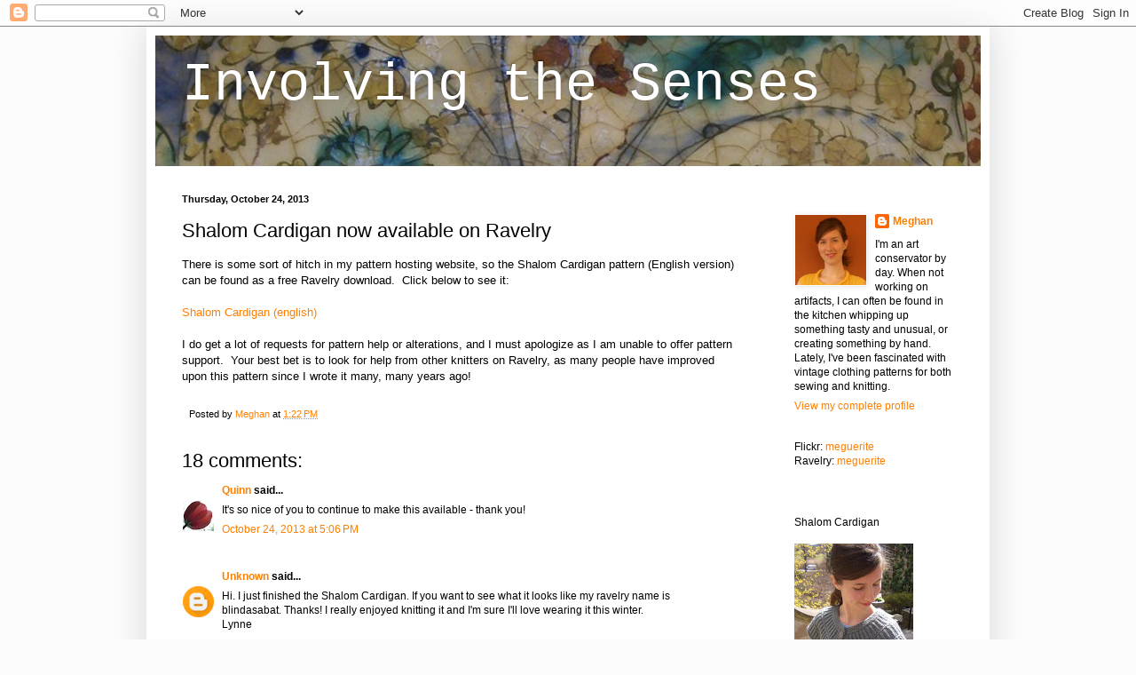

--- FILE ---
content_type: text/html; charset=UTF-8
request_url: https://involvingthesenses.blogspot.com/2013/10/shalom-cardigan-now-available-on-ravelry.html?showComment=1665789762403
body_size: 15177
content:
<!DOCTYPE html>
<html class='v2' dir='ltr' xmlns='http://www.w3.org/1999/xhtml' xmlns:b='http://www.google.com/2005/gml/b' xmlns:data='http://www.google.com/2005/gml/data' xmlns:expr='http://www.google.com/2005/gml/expr'>
<head>
<link href='https://www.blogger.com/static/v1/widgets/335934321-css_bundle_v2.css' rel='stylesheet' type='text/css'/>
<meta content='2581a7c548dfc85a2da2b1bbc9b5972b' name='p:domain_verify'/>
<meta content='IE=EmulateIE7' http-equiv='X-UA-Compatible'/>
<meta content='width=1100' name='viewport'/>
<meta content='text/html; charset=UTF-8' http-equiv='Content-Type'/>
<meta content='blogger' name='generator'/>
<link href='https://involvingthesenses.blogspot.com/favicon.ico' rel='icon' type='image/x-icon'/>
<link href='http://involvingthesenses.blogspot.com/2013/10/shalom-cardigan-now-available-on-ravelry.html' rel='canonical'/>
<link rel="alternate" type="application/atom+xml" title="Involving the Senses - Atom" href="https://involvingthesenses.blogspot.com/feeds/posts/default" />
<link rel="alternate" type="application/rss+xml" title="Involving the Senses - RSS" href="https://involvingthesenses.blogspot.com/feeds/posts/default?alt=rss" />
<link rel="service.post" type="application/atom+xml" title="Involving the Senses - Atom" href="https://www.blogger.com/feeds/8143735656282517944/posts/default" />

<link rel="alternate" type="application/atom+xml" title="Involving the Senses - Atom" href="https://involvingthesenses.blogspot.com/feeds/5350079915911699211/comments/default" />
<!--Can't find substitution for tag [blog.ieCssRetrofitLinks]-->
<meta content='http://involvingthesenses.blogspot.com/2013/10/shalom-cardigan-now-available-on-ravelry.html' property='og:url'/>
<meta content='Shalom Cardigan now available on Ravelry' property='og:title'/>
<meta content='There is some sort of hitch in my pattern hosting website, so the Shalom Cardigan pattern (English version) can be found as a free Ravelry d...' property='og:description'/>
<title>Involving the Senses: Shalom Cardigan now available on Ravelry</title>
<style id='page-skin-1' type='text/css'><!--
/*
-----------------------------------------------
Blogger Template Style
Name:     Simple
Designer: Blogger
URL:      www.blogger.com
----------------------------------------------- */
/* Content
----------------------------------------------- */
body {
font: normal normal 12px Arial, Tahoma, Helvetica, FreeSans, sans-serif;
color: #000000;
background: #fcfcfc none repeat scroll top left;
padding: 0 40px 40px 40px;
}
html body .region-inner {
min-width: 0;
max-width: 100%;
width: auto;
}
h2 {
font-size: 22px;
}
a:link {
text-decoration:none;
color: #ff7f00;
}
a:visited {
text-decoration:none;
color: #ff8307;
}
a:hover {
text-decoration:underline;
color: #ff8307;
}
.body-fauxcolumn-outer .fauxcolumn-inner {
background: transparent none repeat scroll top left;
_background-image: none;
}
.body-fauxcolumn-outer .cap-top {
position: absolute;
z-index: 1;
height: 400px;
width: 100%;
}
.body-fauxcolumn-outer .cap-top .cap-left {
width: 100%;
background: transparent none repeat-x scroll top left;
_background-image: none;
}
.content-outer {
-moz-box-shadow: 0 0 40px rgba(0, 0, 0, .15);
-webkit-box-shadow: 0 0 5px rgba(0, 0, 0, .15);
-goog-ms-box-shadow: 0 0 10px #333333;
box-shadow: 0 0 40px rgba(0, 0, 0, .15);
margin-bottom: 1px;
}
.content-inner {
padding: 10px 10px;
}
.content-inner {
background-color: #ffffff;
}
/* Header
----------------------------------------------- */
.header-outer {
background: #ffffff none repeat-x scroll 0 -400px;
_background-image: none;
}
.Header h1 {
font: normal normal 60px 'Courier New', Courier, FreeMono, monospace;;
color: #ffffff;
text-shadow: -1px -1px 1px rgba(0, 0, 0, .2);
}
.Header h1 a {
color: #ffffff;
}
.Header .description {
font-size: 140%;
color: #b6b6b6;
}
.header-inner .Header .titlewrapper {
padding: 22px 30px;
}
.header-inner .Header .descriptionwrapper {
padding: 0 30px;
}
/* Tabs
----------------------------------------------- */
.tabs-inner .section:first-child {
border-top: 1px solid #ffffff;
}
.tabs-inner .section:first-child ul {
margin-top: -1px;
border-top: 1px solid #ffffff;
border-left: 0 solid #ffffff;
border-right: 0 solid #ffffff;
}
.tabs-inner .widget ul {
background: #ffffff none repeat-x scroll 0 -800px;
_background-image: none;
border-bottom: 1px solid #ffffff;
margin-top: 0;
margin-left: -30px;
margin-right: -30px;
}
.tabs-inner .widget li a {
display: inline-block;
padding: .6em 1em;
font: normal normal 14px Arial, Tahoma, Helvetica, FreeSans, sans-serif;;
color: #a8a8a8;
border-left: 1px solid #ffffff;
border-right: 0 solid #ffffff;
}
.tabs-inner .widget li:first-child a {
border-left: none;
}
.tabs-inner .widget li.selected a, .tabs-inner .widget li a:hover {
color: #ffffff;
background-color: #000000;
text-decoration: none;
}
/* Columns
----------------------------------------------- */
.main-outer {
border-top: 0 solid #ffffff;
}
.fauxcolumn-left-outer .fauxcolumn-inner {
border-right: 1px solid #ffffff;
}
.fauxcolumn-right-outer .fauxcolumn-inner {
border-left: 1px solid #ffffff;
}
/* Headings
----------------------------------------------- */
div.widget > h2,
div.widget h2.title {
margin: 0 0 1em 0;
font: normal bold 11px Arial, Tahoma, Helvetica, FreeSans, sans-serif;
color: #ffffff;
}
/* Widgets
----------------------------------------------- */
.widget .zippy {
color: #a8a8a8;
text-shadow: 2px 2px 1px rgba(0, 0, 0, .1);
}
.widget .popular-posts ul {
list-style: none;
}
/* Posts
----------------------------------------------- */
h2.date-header {
font: normal bold 11px Arial, Tahoma, Helvetica, FreeSans, sans-serif;
}
.date-header span {
background-color: transparent;
color: #000000;
padding: inherit;
letter-spacing: inherit;
margin: inherit;
}
.main-inner {
padding-top: 30px;
padding-bottom: 30px;
}
.main-inner .column-center-inner {
padding: 0 15px;
}
.main-inner .column-center-inner .section {
margin: 0 15px;
}
.post {
margin: 0 0 25px 0;
}
h3.post-title, .comments h4 {
font: normal normal 22px Arial, Tahoma, Helvetica, FreeSans, sans-serif;
margin: .75em 0 0;
}
.post-body {
font-size: 110%;
line-height: 1.4;
position: relative;
}
.post-body img, .post-body .tr-caption-container, .Profile img, .Image img,
.BlogList .item-thumbnail img {
padding: 0;
background: #ffffff;
border: 1px solid #ffffff;
-moz-box-shadow: 1px 1px 5px rgba(0, 0, 0, .1);
-webkit-box-shadow: 1px 1px 5px rgba(0, 0, 0, .1);
box-shadow: 1px 1px 5px rgba(0, 0, 0, .1);
}
.post-body img, .post-body .tr-caption-container {
padding: 1px;
}
.post-body .tr-caption-container {
color: #000000;
}
.post-body .tr-caption-container img {
padding: 0;
background: transparent;
border: none;
-moz-box-shadow: 0 0 0 rgba(0, 0, 0, .1);
-webkit-box-shadow: 0 0 0 rgba(0, 0, 0, .1);
box-shadow: 0 0 0 rgba(0, 0, 0, .1);
}
.post-header {
margin: 0 0 1.5em;
line-height: 1.6;
font-size: 90%;
}
.post-footer {
margin: 20px -2px 0;
padding: 5px 10px;
color: #000000;
background-color: #ffffff;
border-bottom: 1px solid #ffffff;
line-height: 1.6;
font-size: 90%;
}
#comments .comment-author {
padding-top: 1.5em;
border-top: 1px solid #ffffff;
background-position: 0 1.5em;
}
#comments .comment-author:first-child {
padding-top: 0;
border-top: none;
}
.avatar-image-container {
margin: .2em 0 0;
}
#comments .avatar-image-container img {
border: 1px solid #ffffff;
}
/* Comments
----------------------------------------------- */
.comments .comments-content .icon.blog-author {
background-repeat: no-repeat;
background-image: url([data-uri]);
}
.comments .comments-content .loadmore a {
border-top: 1px solid #a8a8a8;
border-bottom: 1px solid #a8a8a8;
}
.comments .comment-thread.inline-thread {
background-color: #ffffff;
}
.comments .continue {
border-top: 2px solid #a8a8a8;
}
/* Accents
---------------------------------------------- */
.section-columns td.columns-cell {
border-left: 1px solid #ffffff;
}
.blog-pager {
background: transparent none no-repeat scroll top center;
}
.blog-pager-older-link, .home-link,
.blog-pager-newer-link {
background-color: #ffffff;
padding: 5px;
}
.footer-outer {
border-top: 0 dashed #bbbbbb;
}
/* Mobile
----------------------------------------------- */
body.mobile  {
background-size: auto;
}
.mobile .body-fauxcolumn-outer {
background: transparent none repeat scroll top left;
}
.mobile .body-fauxcolumn-outer .cap-top {
background-size: 100% auto;
}
.mobile .content-outer {
-webkit-box-shadow: 0 0 3px rgba(0, 0, 0, .15);
box-shadow: 0 0 3px rgba(0, 0, 0, .15);
}
.mobile .tabs-inner .widget ul {
margin-left: 0;
margin-right: 0;
}
.mobile .post {
margin: 0;
}
.mobile .main-inner .column-center-inner .section {
margin: 0;
}
.mobile .date-header span {
padding: 0.1em 10px;
margin: 0 -10px;
}
.mobile h3.post-title {
margin: 0;
}
.mobile .blog-pager {
background: transparent none no-repeat scroll top center;
}
.mobile .footer-outer {
border-top: none;
}
.mobile .main-inner, .mobile .footer-inner {
background-color: #ffffff;
}
.mobile-index-contents {
color: #000000;
}
.mobile-link-button {
background-color: #ff7f00;
}
.mobile-link-button a:link, .mobile-link-button a:visited {
color: #ffffff;
}
.mobile .tabs-inner .section:first-child {
border-top: none;
}
.mobile .tabs-inner .PageList .widget-content {
background-color: #000000;
color: #ffffff;
border-top: 1px solid #ffffff;
border-bottom: 1px solid #ffffff;
}
.mobile .tabs-inner .PageList .widget-content .pagelist-arrow {
border-left: 1px solid #ffffff;
}

--></style>
<style id='template-skin-1' type='text/css'><!--
body {
min-width: 950px;
}
.content-outer, .content-fauxcolumn-outer, .region-inner {
min-width: 950px;
max-width: 950px;
_width: 950px;
}
.main-inner .columns {
padding-left: 0px;
padding-right: 240px;
}
.main-inner .fauxcolumn-center-outer {
left: 0px;
right: 240px;
/* IE6 does not respect left and right together */
_width: expression(this.parentNode.offsetWidth -
parseInt("0px") -
parseInt("240px") + 'px');
}
.main-inner .fauxcolumn-left-outer {
width: 0px;
}
.main-inner .fauxcolumn-right-outer {
width: 240px;
}
.main-inner .column-left-outer {
width: 0px;
right: 100%;
margin-left: -0px;
}
.main-inner .column-right-outer {
width: 240px;
margin-right: -240px;
}
#layout {
min-width: 0;
}
#layout .content-outer {
min-width: 0;
width: 800px;
}
#layout .region-inner {
min-width: 0;
width: auto;
}
--></style>
<link href='https://www.blogger.com/dyn-css/authorization.css?targetBlogID=8143735656282517944&amp;zx=37556691-bc9d-46f0-8ac9-afeed7cc3f53' media='none' onload='if(media!=&#39;all&#39;)media=&#39;all&#39;' rel='stylesheet'/><noscript><link href='https://www.blogger.com/dyn-css/authorization.css?targetBlogID=8143735656282517944&amp;zx=37556691-bc9d-46f0-8ac9-afeed7cc3f53' rel='stylesheet'/></noscript>
<meta name='google-adsense-platform-account' content='ca-host-pub-1556223355139109'/>
<meta name='google-adsense-platform-domain' content='blogspot.com'/>

</head>
<body class='loading variant-dark'>
<div class='navbar section' id='navbar'><div class='widget Navbar' data-version='1' id='Navbar1'><script type="text/javascript">
    function setAttributeOnload(object, attribute, val) {
      if(window.addEventListener) {
        window.addEventListener('load',
          function(){ object[attribute] = val; }, false);
      } else {
        window.attachEvent('onload', function(){ object[attribute] = val; });
      }
    }
  </script>
<div id="navbar-iframe-container"></div>
<script type="text/javascript" src="https://apis.google.com/js/platform.js"></script>
<script type="text/javascript">
      gapi.load("gapi.iframes:gapi.iframes.style.bubble", function() {
        if (gapi.iframes && gapi.iframes.getContext) {
          gapi.iframes.getContext().openChild({
              url: 'https://www.blogger.com/navbar/8143735656282517944?po\x3d5350079915911699211\x26origin\x3dhttps://involvingthesenses.blogspot.com',
              where: document.getElementById("navbar-iframe-container"),
              id: "navbar-iframe"
          });
        }
      });
    </script><script type="text/javascript">
(function() {
var script = document.createElement('script');
script.type = 'text/javascript';
script.src = '//pagead2.googlesyndication.com/pagead/js/google_top_exp.js';
var head = document.getElementsByTagName('head')[0];
if (head) {
head.appendChild(script);
}})();
</script>
</div></div>
<div class='body-fauxcolumns'>
<div class='fauxcolumn-outer body-fauxcolumn-outer'>
<div class='cap-top'>
<div class='cap-left'></div>
<div class='cap-right'></div>
</div>
<div class='fauxborder-left'>
<div class='fauxborder-right'></div>
<div class='fauxcolumn-inner'>
</div>
</div>
<div class='cap-bottom'>
<div class='cap-left'></div>
<div class='cap-right'></div>
</div>
</div>
</div>
<div class='content'>
<div class='content-fauxcolumns'>
<div class='fauxcolumn-outer content-fauxcolumn-outer'>
<div class='cap-top'>
<div class='cap-left'></div>
<div class='cap-right'></div>
</div>
<div class='fauxborder-left'>
<div class='fauxborder-right'></div>
<div class='fauxcolumn-inner'>
</div>
</div>
<div class='cap-bottom'>
<div class='cap-left'></div>
<div class='cap-right'></div>
</div>
</div>
</div>
<div class='content-outer'>
<div class='content-cap-top cap-top'>
<div class='cap-left'></div>
<div class='cap-right'></div>
</div>
<div class='fauxborder-left content-fauxborder-left'>
<div class='fauxborder-right content-fauxborder-right'></div>
<div class='content-inner'>
<header>
<div class='header-outer'>
<div class='header-cap-top cap-top'>
<div class='cap-left'></div>
<div class='cap-right'></div>
</div>
<div class='fauxborder-left header-fauxborder-left'>
<div class='fauxborder-right header-fauxborder-right'></div>
<div class='region-inner header-inner'>
<div class='header section' id='header'><div class='widget Header' data-version='1' id='Header1'>
<div id='header-inner' style='background-image: url("https://blogger.googleusercontent.com/img/b/R29vZ2xl/AVvXsEj4WQk-N0-eyOseVt2lcO2XrtILTeAC5BaJnCB8k-7mlTzjQBa4JqaepwN23mmJpyh62Q4fOby_jnAc4TdaADCScE6ITdKP9SyEaxEObJBa4YwSWR5geCsSS-wQ4IJVaIwIxP_ddCZvCVg/s1600-r/newheader.jpg"); background-position: left; min-height: 146px; _height: 146px; background-repeat: no-repeat; '>
<div class='titlewrapper' style='background: transparent'>
<h1 class='title' style='background: transparent; border-width: 0px'>
<a href='https://involvingthesenses.blogspot.com/'>
Involving the Senses
</a>
</h1>
</div>
<div class='descriptionwrapper'>
<p class='description'><span>
</span></p>
</div>
</div>
</div></div>
</div>
</div>
<div class='header-cap-bottom cap-bottom'>
<div class='cap-left'></div>
<div class='cap-right'></div>
</div>
</div>
</header>
<div class='tabs-outer'>
<div class='tabs-cap-top cap-top'>
<div class='cap-left'></div>
<div class='cap-right'></div>
</div>
<div class='fauxborder-left tabs-fauxborder-left'>
<div class='fauxborder-right tabs-fauxborder-right'></div>
<div class='region-inner tabs-inner'>
<div class='tabs no-items section' id='crosscol'></div>
<div class='tabs no-items section' id='crosscol-overflow'></div>
</div>
</div>
<div class='tabs-cap-bottom cap-bottom'>
<div class='cap-left'></div>
<div class='cap-right'></div>
</div>
</div>
<div class='main-outer'>
<div class='main-cap-top cap-top'>
<div class='cap-left'></div>
<div class='cap-right'></div>
</div>
<div class='fauxborder-left main-fauxborder-left'>
<div class='fauxborder-right main-fauxborder-right'></div>
<div class='region-inner main-inner'>
<div class='columns fauxcolumns'>
<div class='fauxcolumn-outer fauxcolumn-center-outer'>
<div class='cap-top'>
<div class='cap-left'></div>
<div class='cap-right'></div>
</div>
<div class='fauxborder-left'>
<div class='fauxborder-right'></div>
<div class='fauxcolumn-inner'>
</div>
</div>
<div class='cap-bottom'>
<div class='cap-left'></div>
<div class='cap-right'></div>
</div>
</div>
<div class='fauxcolumn-outer fauxcolumn-left-outer'>
<div class='cap-top'>
<div class='cap-left'></div>
<div class='cap-right'></div>
</div>
<div class='fauxborder-left'>
<div class='fauxborder-right'></div>
<div class='fauxcolumn-inner'>
</div>
</div>
<div class='cap-bottom'>
<div class='cap-left'></div>
<div class='cap-right'></div>
</div>
</div>
<div class='fauxcolumn-outer fauxcolumn-right-outer'>
<div class='cap-top'>
<div class='cap-left'></div>
<div class='cap-right'></div>
</div>
<div class='fauxborder-left'>
<div class='fauxborder-right'></div>
<div class='fauxcolumn-inner'>
</div>
</div>
<div class='cap-bottom'>
<div class='cap-left'></div>
<div class='cap-right'></div>
</div>
</div>
<!-- corrects IE6 width calculation -->
<div class='columns-inner'>
<div class='column-center-outer'>
<div class='column-center-inner'>
<div class='main section' id='main'><div class='widget Blog' data-version='1' id='Blog1'>
<div class='blog-posts hfeed'>

          <div class="date-outer">
        
<h2 class='date-header'><span>Thursday, October 24, 2013</span></h2>

          <div class="date-posts">
        
<div class='post-outer'>
<div class='post hentry uncustomized-post-template' itemprop='blogPost' itemscope='itemscope' itemtype='http://schema.org/BlogPosting'>
<meta content='8143735656282517944' itemprop='blogId'/>
<meta content='5350079915911699211' itemprop='postId'/>
<a name='5350079915911699211'></a>
<h3 class='post-title entry-title' itemprop='name'>
Shalom Cardigan now available on Ravelry
</h3>
<div class='post-header'>
<div class='post-header-line-1'></div>
</div>
<div class='post-body entry-content' id='post-body-5350079915911699211' itemprop='description articleBody'>
There is some sort of hitch in my pattern hosting website, so the Shalom Cardigan pattern (English version) can be found as a free Ravelry download.&nbsp; Click below to see it:<br />
<br />
<a href="http://www.ravelry.com/patterns/library/shalom-cardigan" target="_blank">Shalom Cardigan (english)</a><br />
<br />
I do get a lot of requests for pattern help or alterations, and I must apologize as I am unable to offer pattern support.&nbsp; Your best bet is to look for help from other knitters on Ravelry, as many people have improved upon this pattern since I wrote it many, many years ago!&nbsp; 
<div style='clear: both;'></div>
</div>
<div class='post-footer'>
<div class='post-footer-line post-footer-line-1'>
<span class='post-author vcard'>
Posted by
<span class='fn' itemprop='author' itemscope='itemscope' itemtype='http://schema.org/Person'>
<meta content='https://www.blogger.com/profile/14494127639787920874' itemprop='url'/>
<a class='g-profile' href='https://www.blogger.com/profile/14494127639787920874' rel='author' title='author profile'>
<span itemprop='name'>Meghan</span>
</a>
</span>
</span>
<span class='post-timestamp'>
at
<meta content='http://involvingthesenses.blogspot.com/2013/10/shalom-cardigan-now-available-on-ravelry.html' itemprop='url'/>
<a class='timestamp-link' href='https://involvingthesenses.blogspot.com/2013/10/shalom-cardigan-now-available-on-ravelry.html' rel='bookmark' title='permanent link'><abbr class='published' itemprop='datePublished' title='2013-10-24T13:22:00-07:00'>1:22&#8239;PM</abbr></a>
</span>
<span class='post-comment-link'>
</span>
<span class='post-icons'>
<span class='item-control blog-admin pid-2056100359'>
<a href='https://www.blogger.com/post-edit.g?blogID=8143735656282517944&postID=5350079915911699211&from=pencil' title='Edit Post'>
<img alt='' class='icon-action' height='18' src='https://resources.blogblog.com/img/icon18_edit_allbkg.gif' width='18'/>
</a>
</span>
</span>
<div class='post-share-buttons goog-inline-block'>
</div>
</div>
<div class='post-footer-line post-footer-line-2'>
<span class='post-labels'>
</span>
</div>
<div class='post-footer-line post-footer-line-3'>
<span class='post-location'>
</span>
</div>
</div>
</div>
<div class='comments' id='comments'>
<a name='comments'></a>
<h4>18 comments:</h4>
<div id='Blog1_comments-block-wrapper'>
<dl class='avatar-comment-indent' id='comments-block'>
<dt class='comment-author ' id='c5428348509222963811'>
<a name='c5428348509222963811'></a>
<div class="avatar-image-container vcard"><span dir="ltr"><a href="https://www.blogger.com/profile/17292701509476856967" target="" rel="nofollow" onclick="" class="avatar-hovercard" id="av-5428348509222963811-17292701509476856967"><img src="https://resources.blogblog.com/img/blank.gif" width="35" height="35" class="delayLoad" style="display: none;" longdesc="//1.bp.blogspot.com/-aSKkLYhumdw/XpKRSnvmCiI/AAAAAAAAMjw/OLYbQBqnzm0xGD5gSSc1qf7e4vvdDymDQCK4BGAYYCw/s35/*" alt="" title="Quinn">

<noscript><img src="//1.bp.blogspot.com/-aSKkLYhumdw/XpKRSnvmCiI/AAAAAAAAMjw/OLYbQBqnzm0xGD5gSSc1qf7e4vvdDymDQCK4BGAYYCw/s35/*" width="35" height="35" class="photo" alt=""></noscript></a></span></div>
<a href='https://www.blogger.com/profile/17292701509476856967' rel='nofollow'>Quinn</a>
said...
</dt>
<dd class='comment-body' id='Blog1_cmt-5428348509222963811'>
<p>
It&#39;s so nice of you to continue to make this available - thank you!
</p>
</dd>
<dd class='comment-footer'>
<span class='comment-timestamp'>
<a href='https://involvingthesenses.blogspot.com/2013/10/shalom-cardigan-now-available-on-ravelry.html?showComment=1382659605948#c5428348509222963811' title='comment permalink'>
October 24, 2013 at 5:06&#8239;PM
</a>
<span class='item-control blog-admin pid-1620120772'>
<a class='comment-delete' href='https://www.blogger.com/comment/delete/8143735656282517944/5428348509222963811' title='Delete Comment'>
<img src='https://resources.blogblog.com/img/icon_delete13.gif'/>
</a>
</span>
</span>
</dd>
<dt class='comment-author ' id='c4518071716935104210'>
<a name='c4518071716935104210'></a>
<div class="avatar-image-container avatar-stock"><span dir="ltr"><a href="https://www.blogger.com/profile/12272901614146805864" target="" rel="nofollow" onclick="" class="avatar-hovercard" id="av-4518071716935104210-12272901614146805864"><img src="//www.blogger.com/img/blogger_logo_round_35.png" width="35" height="35" alt="" title="Unknown">

</a></span></div>
<a href='https://www.blogger.com/profile/12272901614146805864' rel='nofollow'>Unknown</a>
said...
</dt>
<dd class='comment-body' id='Blog1_cmt-4518071716935104210'>
<p>
Hi.  I just finished the Shalom Cardigan.  If you want to see what it looks like my ravelry name is blindasabat.  Thanks!  I really enjoyed knitting it and I&#39;m sure I&#39;ll love wearing it this winter.<br />Lynne
</p>
</dd>
<dd class='comment-footer'>
<span class='comment-timestamp'>
<a href='https://involvingthesenses.blogspot.com/2013/10/shalom-cardigan-now-available-on-ravelry.html?showComment=1385264857788#c4518071716935104210' title='comment permalink'>
November 23, 2013 at 8:47&#8239;PM
</a>
<span class='item-control blog-admin pid-188998801'>
<a class='comment-delete' href='https://www.blogger.com/comment/delete/8143735656282517944/4518071716935104210' title='Delete Comment'>
<img src='https://resources.blogblog.com/img/icon_delete13.gif'/>
</a>
</span>
</span>
</dd>
<dt class='comment-author ' id='c823404678197470753'>
<a name='c823404678197470753'></a>
<div class="avatar-image-container avatar-stock"><span dir="ltr"><img src="//resources.blogblog.com/img/blank.gif" width="35" height="35" alt="" title="karry lewis">

</span></div>
karry lewis
said...
</dt>
<dd class='comment-body' id='Blog1_cmt-823404678197470753'>
<p>
hi there . this was my first attempt at knitting a sweater. Its kind of loose. Perhaps I need a smaller needle or different wool. The pattern was easy. Thanks<br />I would send a picture but I don&#39;t know how
</p>
</dd>
<dd class='comment-footer'>
<span class='comment-timestamp'>
<a href='https://involvingthesenses.blogspot.com/2013/10/shalom-cardigan-now-available-on-ravelry.html?showComment=1391283334651#c823404678197470753' title='comment permalink'>
February 1, 2014 at 12:35&#8239;PM
</a>
<span class='item-control blog-admin pid-1328232407'>
<a class='comment-delete' href='https://www.blogger.com/comment/delete/8143735656282517944/823404678197470753' title='Delete Comment'>
<img src='https://resources.blogblog.com/img/icon_delete13.gif'/>
</a>
</span>
</span>
</dd>
<dt class='comment-author ' id='c7635263522129976522'>
<a name='c7635263522129976522'></a>
<div class="avatar-image-container avatar-stock"><span dir="ltr"><img src="//resources.blogblog.com/img/blank.gif" width="35" height="35" alt="" title="Anonymous">

</span></div>
Anonymous
said...
</dt>
<dd class='comment-body' id='Blog1_cmt-7635263522129976522'>
<p>
I have just completed 4 shalom vests....I made each one differently too, without it altering the pattern.  I made the yoke all garter on one, on another I used a simple 1 x 1 rib, I also made a smaller one for my 14 year old super skinny daughter....I made it smaller by reducing 2 rows in each of the 3 yoke parts, and I also added a second button on that in the second yoke section.  It was a beautifully satisfying knit, an extremely practical garment, and the best part a super fast knit.  The first one took me 4 nights in front of the TV and the last one took just 2 long nights!  I used about 8 balls 50 gr each (or 38 metres each).  Well done on a lovely design!!  And for sharing it! Xoxoxo
</p>
</dd>
<dd class='comment-footer'>
<span class='comment-timestamp'>
<a href='https://involvingthesenses.blogspot.com/2013/10/shalom-cardigan-now-available-on-ravelry.html?showComment=1401615920010#c7635263522129976522' title='comment permalink'>
June 1, 2014 at 2:45&#8239;AM
</a>
<span class='item-control blog-admin pid-1328232407'>
<a class='comment-delete' href='https://www.blogger.com/comment/delete/8143735656282517944/7635263522129976522' title='Delete Comment'>
<img src='https://resources.blogblog.com/img/icon_delete13.gif'/>
</a>
</span>
</span>
</dd>
<dt class='comment-author ' id='c1209650840159732837'>
<a name='c1209650840159732837'></a>
<div class="avatar-image-container avatar-stock"><span dir="ltr"><img src="//resources.blogblog.com/img/blank.gif" width="35" height="35" alt="" title="Anonymous">

</span></div>
Anonymous
said...
</dt>
<dd class='comment-body' id='Blog1_cmt-1209650840159732837'>
<p>
Hi,<br /><br />I just finishend my Shalom Cardigan. Thanks for the pattern.<br /><br />You can ese iT in my website or in ravelry, my username is Miss Tejidos.<br /><br /><br />Regards,<br /><br />Gaby
</p>
</dd>
<dd class='comment-footer'>
<span class='comment-timestamp'>
<a href='https://involvingthesenses.blogspot.com/2013/10/shalom-cardigan-now-available-on-ravelry.html?showComment=1404828305861#c1209650840159732837' title='comment permalink'>
July 8, 2014 at 7:05&#8239;AM
</a>
<span class='item-control blog-admin pid-1328232407'>
<a class='comment-delete' href='https://www.blogger.com/comment/delete/8143735656282517944/1209650840159732837' title='Delete Comment'>
<img src='https://resources.blogblog.com/img/icon_delete13.gif'/>
</a>
</span>
</span>
</dd>
<dt class='comment-author ' id='c3589833814661088222'>
<a name='c3589833814661088222'></a>
<div class="avatar-image-container avatar-stock"><span dir="ltr"><a href="https://www.blogger.com/profile/08711018290972402193" target="" rel="nofollow" onclick="" class="avatar-hovercard" id="av-3589833814661088222-08711018290972402193"><img src="//www.blogger.com/img/blogger_logo_round_35.png" width="35" height="35" alt="" title="Brent">

</a></span></div>
<a href='https://www.blogger.com/profile/08711018290972402193' rel='nofollow'>Brent</a>
said...
</dt>
<dd class='comment-body' id='Blog1_cmt-3589833814661088222'>
<p>
Hi there.  I just discovered this pattern.  It&#39;s beautiful and I look forward to knitting it.  Question....why did you name it Shalom?  June. Love the name.
</p>
</dd>
<dd class='comment-footer'>
<span class='comment-timestamp'>
<a href='https://involvingthesenses.blogspot.com/2013/10/shalom-cardigan-now-available-on-ravelry.html?showComment=1411857912648#c3589833814661088222' title='comment permalink'>
September 27, 2014 at 3:45&#8239;PM
</a>
<span class='item-control blog-admin pid-1875654437'>
<a class='comment-delete' href='https://www.blogger.com/comment/delete/8143735656282517944/3589833814661088222' title='Delete Comment'>
<img src='https://resources.blogblog.com/img/icon_delete13.gif'/>
</a>
</span>
</span>
</dd>
<dt class='comment-author ' id='c7386236925207317631'>
<a name='c7386236925207317631'></a>
<div class="avatar-image-container avatar-stock"><span dir="ltr"><img src="//resources.blogblog.com/img/blank.gif" width="35" height="35" alt="" title="Anonymous">

</span></div>
Anonymous
said...
</dt>
<dd class='comment-body' id='Blog1_cmt-7386236925207317631'>
<p>
Lovely sweater.  Is the M1, M1L or M1R?  It does not specify, just wondering which you used.
</p>
</dd>
<dd class='comment-footer'>
<span class='comment-timestamp'>
<a href='https://involvingthesenses.blogspot.com/2013/10/shalom-cardigan-now-available-on-ravelry.html?showComment=1414506141423#c7386236925207317631' title='comment permalink'>
October 28, 2014 at 7:22&#8239;AM
</a>
<span class='item-control blog-admin pid-1328232407'>
<a class='comment-delete' href='https://www.blogger.com/comment/delete/8143735656282517944/7386236925207317631' title='Delete Comment'>
<img src='https://resources.blogblog.com/img/icon_delete13.gif'/>
</a>
</span>
</span>
</dd>
<dt class='comment-author ' id='c2183197868586248210'>
<a name='c2183197868586248210'></a>
<div class="avatar-image-container avatar-stock"><span dir="ltr"><img src="//resources.blogblog.com/img/blank.gif" width="35" height="35" alt="" title="kylie hukin">

</span></div>
kylie hukin
said...
</dt>
<dd class='comment-body' id='Blog1_cmt-2183197868586248210'>
<p>
hi,<br />just finished a Shalom with a slight tweak (only had two skeins of kochoran, so shorter than yours). It&#39;s on Ravelry fyi and I think I have referenced you correctly but please let me know if I need to edit.<br />thanks everso for making this a free pattern.<br />going to do another one (am a very slow knitter).<br />kyliekoo
</p>
</dd>
<dd class='comment-footer'>
<span class='comment-timestamp'>
<a href='https://involvingthesenses.blogspot.com/2013/10/shalom-cardigan-now-available-on-ravelry.html?showComment=1433000357449#c2183197868586248210' title='comment permalink'>
May 30, 2015 at 8:39&#8239;AM
</a>
<span class='item-control blog-admin pid-1328232407'>
<a class='comment-delete' href='https://www.blogger.com/comment/delete/8143735656282517944/2183197868586248210' title='Delete Comment'>
<img src='https://resources.blogblog.com/img/icon_delete13.gif'/>
</a>
</span>
</span>
</dd>
<dt class='comment-author ' id='c66054918591552267'>
<a name='c66054918591552267'></a>
<div class="avatar-image-container avatar-stock"><span dir="ltr"><a href="https://www.blogger.com/profile/02646713757168165133" target="" rel="nofollow" onclick="" class="avatar-hovercard" id="av-66054918591552267-02646713757168165133"><img src="//www.blogger.com/img/blogger_logo_round_35.png" width="35" height="35" alt="" title="Deb Fein">

</a></span></div>
<a href='https://www.blogger.com/profile/02646713757168165133' rel='nofollow'>Deb Fein</a>
said...
</dt>
<dd class='comment-body' id='Blog1_cmt-66054918591552267'>
<p>
Can you at least tell how much yarn the pattern requires? I do not see it in the instructions.<br />
</p>
</dd>
<dd class='comment-footer'>
<span class='comment-timestamp'>
<a href='https://involvingthesenses.blogspot.com/2013/10/shalom-cardigan-now-available-on-ravelry.html?showComment=1450489443528#c66054918591552267' title='comment permalink'>
December 18, 2015 at 6:44&#8239;PM
</a>
<span class='item-control blog-admin pid-1393712496'>
<a class='comment-delete' href='https://www.blogger.com/comment/delete/8143735656282517944/66054918591552267' title='Delete Comment'>
<img src='https://resources.blogblog.com/img/icon_delete13.gif'/>
</a>
</span>
</span>
</dd>
<dt class='comment-author ' id='c5110780117349782964'>
<a name='c5110780117349782964'></a>
<div class="avatar-image-container avatar-stock"><span dir="ltr"><a href="https://www.blogger.com/profile/10889821555470103843" target="" rel="nofollow" onclick="" class="avatar-hovercard" id="av-5110780117349782964-10889821555470103843"><img src="//www.blogger.com/img/blogger_logo_round_35.png" width="35" height="35" alt="" title="June">

</a></span></div>
<a href='https://www.blogger.com/profile/10889821555470103843' rel='nofollow'>June</a>
said...
</dt>
<dd class='comment-body' id='Blog1_cmt-5110780117349782964'>
<p>
Does anyone know how to add sleeves to this beautiful sweater?  I have the armhole stitches on a holder while I finish the body. Thanks!
</p>
</dd>
<dd class='comment-footer'>
<span class='comment-timestamp'>
<a href='https://involvingthesenses.blogspot.com/2013/10/shalom-cardigan-now-available-on-ravelry.html?showComment=1473773870302#c5110780117349782964' title='comment permalink'>
September 13, 2016 at 6:37&#8239;AM
</a>
<span class='item-control blog-admin pid-928948380'>
<a class='comment-delete' href='https://www.blogger.com/comment/delete/8143735656282517944/5110780117349782964' title='Delete Comment'>
<img src='https://resources.blogblog.com/img/icon_delete13.gif'/>
</a>
</span>
</span>
</dd>
<dt class='comment-author ' id='c4011710881222505149'>
<a name='c4011710881222505149'></a>
<div class="avatar-image-container avatar-stock"><span dir="ltr"><a href="https://www.blogger.com/profile/07891599022080299310" target="" rel="nofollow" onclick="" class="avatar-hovercard" id="av-4011710881222505149-07891599022080299310"><img src="//www.blogger.com/img/blogger_logo_round_35.png" width="35" height="35" alt="" title="Unknown">

</a></span></div>
<a href='https://www.blogger.com/profile/07891599022080299310' rel='nofollow'>Unknown</a>
said...
</dt>
<dd class='comment-body' id='Blog1_cmt-4011710881222505149'>
<p>
Beautiful cardigan but am having problems understanding Row 8.  I cannot reach 107 stitches if I begin with 67.  Please advise.  
</p>
</dd>
<dd class='comment-footer'>
<span class='comment-timestamp'>
<a href='https://involvingthesenses.blogspot.com/2013/10/shalom-cardigan-now-available-on-ravelry.html?showComment=1503069203933#c4011710881222505149' title='comment permalink'>
August 18, 2017 at 8:13&#8239;AM
</a>
<span class='item-control blog-admin pid-528170588'>
<a class='comment-delete' href='https://www.blogger.com/comment/delete/8143735656282517944/4011710881222505149' title='Delete Comment'>
<img src='https://resources.blogblog.com/img/icon_delete13.gif'/>
</a>
</span>
</span>
</dd>
<dt class='comment-author ' id='c7419138303327596827'>
<a name='c7419138303327596827'></a>
<div class="avatar-image-container avatar-stock"><span dir="ltr"><a href="http://grsshoes.com/" target="" rel="nofollow" onclick=""><img src="//resources.blogblog.com/img/blank.gif" width="35" height="35" alt="" title="GRSshoes">

</a></span></div>
<a href='http://grsshoes.com/' rel='nofollow'>GRSshoes</a>
said...
</dt>
<dd class='comment-body' id='Blog1_cmt-7419138303327596827'>
<p>
Lovely cardigan.<br /> http://grsshoes.com/
</p>
</dd>
<dd class='comment-footer'>
<span class='comment-timestamp'>
<a href='https://involvingthesenses.blogspot.com/2013/10/shalom-cardigan-now-available-on-ravelry.html?showComment=1518425717384#c7419138303327596827' title='comment permalink'>
February 12, 2018 at 1:55&#8239;AM
</a>
<span class='item-control blog-admin pid-1328232407'>
<a class='comment-delete' href='https://www.blogger.com/comment/delete/8143735656282517944/7419138303327596827' title='Delete Comment'>
<img src='https://resources.blogblog.com/img/icon_delete13.gif'/>
</a>
</span>
</span>
</dd>
<dt class='comment-author ' id='c7358457147941496275'>
<a name='c7358457147941496275'></a>
<div class="avatar-image-container vcard"><span dir="ltr"><a href="https://www.blogger.com/profile/18236588393346408413" target="" rel="nofollow" onclick="" class="avatar-hovercard" id="av-7358457147941496275-18236588393346408413"><img src="https://resources.blogblog.com/img/blank.gif" width="35" height="35" class="delayLoad" style="display: none;" longdesc="//blogger.googleusercontent.com/img/b/R29vZ2xl/AVvXsEjDXwcUo4We2nAFPGM6n9sBVt-VS2iJv9IaULG6wUi2Lntjta24dQv81COGgbGpQankAtoZyjofkL18xEUO7B28eiAK4FE8mqjkZ94itnwOo83_S1z744xkvxw3QARY0m8/s45-c/cs+mono.png" alt="" title="Sonal Jain">

<noscript><img src="//blogger.googleusercontent.com/img/b/R29vZ2xl/AVvXsEjDXwcUo4We2nAFPGM6n9sBVt-VS2iJv9IaULG6wUi2Lntjta24dQv81COGgbGpQankAtoZyjofkL18xEUO7B28eiAK4FE8mqjkZ94itnwOo83_S1z744xkvxw3QARY0m8/s45-c/cs+mono.png" width="35" height="35" class="photo" alt=""></noscript></a></span></div>
<a href='https://www.blogger.com/profile/18236588393346408413' rel='nofollow'>Sonal Jain</a>
said...
</dt>
<dd class='comment-body' id='Blog1_cmt-7358457147941496275'>
<p>
Outstanding post I really like it.<a href="http://capitalstars.com/intraday-stock-tips" rel="nofollow">intraday Stock Tips</a>  
</p>
</dd>
<dd class='comment-footer'>
<span class='comment-timestamp'>
<a href='https://involvingthesenses.blogspot.com/2013/10/shalom-cardigan-now-available-on-ravelry.html?showComment=1544184795601#c7358457147941496275' title='comment permalink'>
December 7, 2018 at 5:13&#8239;AM
</a>
<span class='item-control blog-admin pid-1155968865'>
<a class='comment-delete' href='https://www.blogger.com/comment/delete/8143735656282517944/7358457147941496275' title='Delete Comment'>
<img src='https://resources.blogblog.com/img/icon_delete13.gif'/>
</a>
</span>
</span>
</dd>
<dt class='comment-author ' id='c8775559036867432152'>
<a name='c8775559036867432152'></a>
<div class="avatar-image-container avatar-stock"><span dir="ltr"><a href="https://www.blogger.com/profile/04018720844815834190" target="" rel="nofollow" onclick="" class="avatar-hovercard" id="av-8775559036867432152-04018720844815834190"><img src="//www.blogger.com/img/blogger_logo_round_35.png" width="35" height="35" alt="" title="Unknown">

</a></span></div>
<a href='https://www.blogger.com/profile/04018720844815834190' rel='nofollow'>Unknown</a>
said...
</dt>
<dd class='comment-body' id='Blog1_cmt-8775559036867432152'>
<p>
I&#8217;m decreasing and wondering if the centre markers are always to have 27 stitches on the one side. Or does it decrease by 1 each  time and the back panel by 2. Or are all 4 stictch decreases off the back panel?
</p>
</dd>
<dd class='comment-footer'>
<span class='comment-timestamp'>
<a href='https://involvingthesenses.blogspot.com/2013/10/shalom-cardigan-now-available-on-ravelry.html?showComment=1547781607003#c8775559036867432152' title='comment permalink'>
January 17, 2019 at 8:20&#8239;PM
</a>
<span class='item-control blog-admin pid-900571423'>
<a class='comment-delete' href='https://www.blogger.com/comment/delete/8143735656282517944/8775559036867432152' title='Delete Comment'>
<img src='https://resources.blogblog.com/img/icon_delete13.gif'/>
</a>
</span>
</span>
</dd>
<dt class='comment-author ' id='c4873889985729513372'>
<a name='c4873889985729513372'></a>
<div class="avatar-image-container avatar-stock"><span dir="ltr"><a href="https://www.blogger.com/profile/09175511296074188275" target="" rel="nofollow" onclick="" class="avatar-hovercard" id="av-4873889985729513372-09175511296074188275"><img src="//www.blogger.com/img/blogger_logo_round_35.png" width="35" height="35" alt="" title="AnnMarie">

</a></span></div>
<a href='https://www.blogger.com/profile/09175511296074188275' rel='nofollow'>AnnMarie</a>
said...
</dt>
<dd class='comment-body' id='Blog1_cmt-4873889985729513372'>
<p>
Love the pattern this is my first knit sweater.
</p>
</dd>
<dd class='comment-footer'>
<span class='comment-timestamp'>
<a href='https://involvingthesenses.blogspot.com/2013/10/shalom-cardigan-now-available-on-ravelry.html?showComment=1559704931823#c4873889985729513372' title='comment permalink'>
June 4, 2019 at 8:22&#8239;PM
</a>
<span class='item-control blog-admin pid-1680463629'>
<a class='comment-delete' href='https://www.blogger.com/comment/delete/8143735656282517944/4873889985729513372' title='Delete Comment'>
<img src='https://resources.blogblog.com/img/icon_delete13.gif'/>
</a>
</span>
</span>
</dd>
<dt class='comment-author ' id='c1511414872197148216'>
<a name='c1511414872197148216'></a>
<div class="avatar-image-container avatar-stock"><span dir="ltr"><img src="//resources.blogblog.com/img/blank.gif" width="35" height="35" alt="" title="Anonymous">

</span></div>
Anonymous
said...
</dt>
<dd class='comment-body' id='Blog1_cmt-1511414872197148216'>
<p>
Nothing to do with knitting patterns 
</p>
</dd>
<dd class='comment-footer'>
<span class='comment-timestamp'>
<a href='https://involvingthesenses.blogspot.com/2013/10/shalom-cardigan-now-available-on-ravelry.html?showComment=1665789762403#c1511414872197148216' title='comment permalink'>
October 14, 2022 at 4:22&#8239;PM
</a>
<span class='item-control blog-admin pid-1328232407'>
<a class='comment-delete' href='https://www.blogger.com/comment/delete/8143735656282517944/1511414872197148216' title='Delete Comment'>
<img src='https://resources.blogblog.com/img/icon_delete13.gif'/>
</a>
</span>
</span>
</dd>
<dt class='comment-author ' id='c6327535691818170037'>
<a name='c6327535691818170037'></a>
<div class="avatar-image-container avatar-stock"><span dir="ltr"><img src="//resources.blogblog.com/img/blank.gif" width="35" height="35" alt="" title="Anonymous">

</span></div>
Anonymous
said...
</dt>
<dd class='comment-body' id='Blog1_cmt-6327535691818170037'>
<p>
This is a knitting group... you don&#39;t belong here!
</p>
</dd>
<dd class='comment-footer'>
<span class='comment-timestamp'>
<a href='https://involvingthesenses.blogspot.com/2013/10/shalom-cardigan-now-available-on-ravelry.html?showComment=1665790351631#c6327535691818170037' title='comment permalink'>
October 14, 2022 at 4:32&#8239;PM
</a>
<span class='item-control blog-admin pid-1328232407'>
<a class='comment-delete' href='https://www.blogger.com/comment/delete/8143735656282517944/6327535691818170037' title='Delete Comment'>
<img src='https://resources.blogblog.com/img/icon_delete13.gif'/>
</a>
</span>
</span>
</dd>
<dt class='comment-author ' id='c7171642417490215932'>
<a name='c7171642417490215932'></a>
<div class="avatar-image-container avatar-stock"><span dir="ltr"><img src="//resources.blogblog.com/img/blank.gif" width="35" height="35" alt="" title="Anonymous">

</span></div>
Anonymous
said...
</dt>
<dd class='comment-body' id='Blog1_cmt-7171642417490215932'>
<p>
Go somewhere else... this is a KNITTING group 
</p>
</dd>
<dd class='comment-footer'>
<span class='comment-timestamp'>
<a href='https://involvingthesenses.blogspot.com/2013/10/shalom-cardigan-now-available-on-ravelry.html?showComment=1665790393102#c7171642417490215932' title='comment permalink'>
October 14, 2022 at 4:33&#8239;PM
</a>
<span class='item-control blog-admin pid-1328232407'>
<a class='comment-delete' href='https://www.blogger.com/comment/delete/8143735656282517944/7171642417490215932' title='Delete Comment'>
<img src='https://resources.blogblog.com/img/icon_delete13.gif'/>
</a>
</span>
</span>
</dd>
</dl>
</div>
<p class='comment-footer'>
<a href='https://www.blogger.com/comment/fullpage/post/8143735656282517944/5350079915911699211' onclick=''>Post a Comment</a>
</p>
</div>
</div>

        </div></div>
      
</div>
<div class='blog-pager' id='blog-pager'>
<span id='blog-pager-older-link'>
<a class='blog-pager-older-link' href='https://involvingthesenses.blogspot.com/2013/07/a-few-more-projects.html' id='Blog1_blog-pager-older-link' title='Older Post'>Older Post</a>
</span>
<a class='home-link' href='https://involvingthesenses.blogspot.com/'>Home</a>
</div>
<div class='clear'></div>
<div class='post-feeds'>
<div class='feed-links'>
Subscribe to:
<a class='feed-link' href='https://involvingthesenses.blogspot.com/feeds/5350079915911699211/comments/default' target='_blank' type='application/atom+xml'>Post Comments (Atom)</a>
</div>
</div>
</div></div>
</div>
</div>
<div class='column-left-outer'>
<div class='column-left-inner'>
<aside>
</aside>
</div>
</div>
<div class='column-right-outer'>
<div class='column-right-inner'>
<aside>
<div class='sidebar section' id='sidebar-right-1'><div class='widget Profile' data-version='1' id='Profile1'>
<h2>About Me</h2>
<div class='widget-content'>
<a href='https://www.blogger.com/profile/14494127639787920874'><img alt='My photo' class='profile-img' height='79' src='//blogger.googleusercontent.com/img/b/R29vZ2xl/AVvXsEhhAYvrWID8k4FQxQpkX0LON_HBZ0HaEOAzRgi5dnwNnkwpIYoL7bbt7GcuxiHhGkacACW_q_nsQD9Cry2hG6m6d_ocf_luzBitBSdMgTy3BGi6_kRdn6TQGWVegX7G1A/s220/McFarlane_authorimage.jpg' width='80'/></a>
<dl class='profile-datablock'>
<dt class='profile-data'>
<a class='profile-name-link g-profile' href='https://www.blogger.com/profile/14494127639787920874' rel='author' style='background-image: url(//www.blogger.com/img/logo-16.png);'>
Meghan
</a>
</dt>
<dd class='profile-textblock'>I'm an art conservator by day.  When not working on artifacts, I can often be found in the kitchen whipping up something tasty and unusual, or creating something by hand.  Lately, I've been fascinated with vintage clothing patterns for both sewing and knitting.</dd>
</dl>
<a class='profile-link' href='https://www.blogger.com/profile/14494127639787920874' rel='author'>View my complete profile</a>
<div class='clear'></div>
</div>
</div><div class='widget Text' data-version='1' id='Text1'>
<div class='widget-content'>
Flickr: <a href="http://www.flickr.com/photos/18682827@N00/">meguerite</a><br/>Ravelry: <a href="http://www.ravelry.com/people/megp47">meguerite</a><br/>
</div>
<div class='clear'></div>
</div><div class='widget Text' data-version='1' id='Text2'>
<h2 class='title'>Free Patterns</h2>
<div class='widget-content'>
<span style="color: black;">Shalom Cardigan</span><br /><br /><a blogger_onblur="try {parent.deselectBloggerImageGracefully();} catch(e) {}" href="https://blogger.googleusercontent.com/img/b/R29vZ2xl/AVvXsEjitwMYx_SzLbpckL1PIJwdbSar0WPAUS1X-71GzpjSvze9ra-ILU_8ejr4gCDETKrbXGa_waAKk6OADtIJHw1H1RvE4UlOLNOpI0hMe7JeSscLMtRgpFnvtM9NaD5lLkBGD3nzwkOJLV0q/s1600-h/CIMG2611.JPG"><img alt="" border="0" id="BLOGGER_PHOTO_ID_5180777470190210562" src="https://blogger.googleusercontent.com/img/b/R29vZ2xl/AVvXsEjitwMYx_SzLbpckL1PIJwdbSar0WPAUS1X-71GzpjSvze9ra-ILU_8ejr4gCDETKrbXGa_waAKk6OADtIJHw1H1RvE4UlOLNOpI0hMe7JeSscLMtRgpFnvtM9NaD5lLkBGD3nzwkOJLV0q/s200/CIMG2611.JPG" style="cursor: pointer; float: left; margin: 0pt 1px 1px 0pt;" /></a><br /><br /><br /><br /><br /><br /><br /><br /><br /><br /><span style="text-decoration: underline;"><br /><a href="http://www.shapingdesign.com/Portals/0/involving/shalom_cardigan.pdf">download pattern (english)</a><br /><a href="http://www.ravelry.com/patterns/library/shalom-cardigan">download pattern from Ravelry (english)</a><br /><br /></span><div dir="ltr" id="result_box" style="text-align: left;"><a href="http://www.tejerbien.com/2009/09/shalom-by-meghan.html"><span style="font-style: italic;">en español (spanish)</span></a><br /><br /></div><a href="http://anatricot.selingardi.zip.net/arch2008-05-18_2008-05-24.html#2008_05-21_15_29_25-129391463-0" style="font-style: italic;">no Ibama (portuguese)</a><br /><br /><a href="http://bazookatz.canalblog.com/tag/shalom%20cardigan"><span style="font-style: italic;">en français (french)</span></a><br /><br /><a href="http://trustrans.blogspot.com/2009/07/shalom-cardigan-by-meghan-mcfarlane.html"><span style="font-style: italic;">w języku polskim (polish)</span></a><br /><br /><a href="http://glitterhippo.twoday.net/stories/5852384/"><span style="font-style: italic;">Deutsch (german)</span></a><br /><br /><a href="http://www.scribd.com/doc/74255226/Shalom-Kardigan-Hun" style="font-style: italic;"><span class="short_text" id="result_box" lang="hu"><span class="hps">magyar (hungarian)</span></span></a><br /><br /><br /><a href="http://creativecommons.org/licenses/by-nc-sa/3.0/us/" rel="license"><img alt="Creative Commons License" src="https://lh3.googleusercontent.com/blogger_img_proxy/AEn0k_vnD146Utz9paWQ5Ta_G0WXOTcOoxp5d8-A5WHesplt1TD3e-oHzVf5XCKxsVHVrJH2synFDx0b3iUT_HyH2D_frbYf9XxAZxFrSdbNgVJiosMx2ub5S1-fM-nz=s0-d" style="border-bottom-width: 0pt; border-left-width: 0pt; border-right-width: 0pt; border-top-width: 0pt;"></a><br /><br /><br /><span style="color: black;">Sweetgum Duncan</span><br /><br /><img alt="[SGD_thumb.jpg]" border="0" src="https://blogger.googleusercontent.com/img/b/R29vZ2xl/AVvXsEhedCyFQ3BYwCVXM317p8i2TM4ZYOkHvHXfncDzjn1HKlmE8pfFae68rnfW3jy2cYyYoi61J2hyy4OLDyZJPPHjBA8Dp0j64tv2IwxXXzeAVux1siZf5a149N3sLGgljFviu_pNAeTZXm3d/s1600/SGD_thumb.jpg" /><br /><br /><a href="http://www.ravelry.com/patterns/library/sweetgum-duncan">Available as a free Ravelry download</a><br /><br />
</div>
<div class='clear'></div>
</div><div class='widget HTML' data-version='1' id='HTML2'>
<div class='widget-content'>
<!-- Start of Flickr Badge -->
<style type="text/css">
.zg_div {margin:0px 5px 5px 0px; width:117px;}
.zg_div_inner {background-color:#ffffff;  color:#666666; text-align:center; font-family:arial, helvetica; font-size:11px;}
.zg_div a, .zg_div a:hover, .zg_div a:visited {color:#0063dc; background:inherit !important; text-decoration:none !important;}
</style>
<script type="text/javascript">
zg_insert_badge = function() {
var zg_bg_color = 'ffffff';
var zgi_url = 'http://www.flickr.com/apps/badge/badge_iframe.gne?zg_bg_color='+zg_bg_color+'&zg_person_id=18682827%40N00&zg_set_id=72157600194207776&zg_context=in%2Fset-72157600194207776%2F';
document.write('<iframe scrolling="no" style="background-color:#'+zg_bg_color+'; border-color:#'+zg_bg_color+'; border:none;" width="113" frameborder="0" src="'+zgi_url+'" height="151" title="Flickr Badge"><\/iframe>');
if (document.getElementById) document.write('<div id="zg_whatlink"><a style="color:#0063dc;" href="http://www.flickr.com/badge.gne" onclick="zg_toggleWhat(); return false;">What is this?<\/a><\/div>');
}
zg_toggleWhat = function() {
document.getElementById('zg_whatdiv').style.display = (document.getElementById('zg_whatdiv').style.display != 'none') ? 'none' : 'block';
document.getElementById('zg_whatlink').style.display = (document.getElementById('zg_whatdiv').style.display != 'none') ? 'none' : 'block';
return false;
}
</script>
<div class="zg_div"><div class="zg_div_inner"><a href="http://www.flickr.com">www.<strong style="color:#3993ff">flick<span style="color:#ff1c92">r</span></strong>.com</a><br/>
<script type="text/javascript">zg_insert_badge();</script>
<div id="zg_whatdiv">This is a Flickr badge showing photos in a set called <a href="http://www.flickr.com/photos/18682827@N00/sets/72157600194207776">Crafty</a>. Make your own badge <a href="http://www.flickr.com/badge.gne">here</a>.</div>
<script type="text/javascript">if (document.getElementById) document.getElementById('zg_whatdiv').style.display = 'none';</script>
</div>
</div>
<!-- End of Flickr Badge -->
</div>
<div class='clear'></div>
</div><div class='widget BlogArchive' data-version='1' id='BlogArchive1'>
<h2>Blog Archive</h2>
<div class='widget-content'>
<div id='ArchiveList'>
<div id='BlogArchive1_ArchiveList'>
<ul class='hierarchy'>
<li class='archivedate expanded'>
<a class='toggle' href='javascript:void(0)'>
<span class='zippy toggle-open'>

        &#9660;&#160;
      
</span>
</a>
<a class='post-count-link' href='https://involvingthesenses.blogspot.com/2013/'>
2013
</a>
<span class='post-count' dir='ltr'>(3)</span>
<ul class='hierarchy'>
<li class='archivedate expanded'>
<a class='toggle' href='javascript:void(0)'>
<span class='zippy toggle-open'>

        &#9660;&#160;
      
</span>
</a>
<a class='post-count-link' href='https://involvingthesenses.blogspot.com/2013/10/'>
October
</a>
<span class='post-count' dir='ltr'>(1)</span>
<ul class='posts'>
<li><a href='https://involvingthesenses.blogspot.com/2013/10/shalom-cardigan-now-available-on-ravelry.html'>Shalom Cardigan now available on Ravelry</a></li>
</ul>
</li>
</ul>
<ul class='hierarchy'>
<li class='archivedate collapsed'>
<a class='toggle' href='javascript:void(0)'>
<span class='zippy'>

        &#9658;&#160;
      
</span>
</a>
<a class='post-count-link' href='https://involvingthesenses.blogspot.com/2013/07/'>
July
</a>
<span class='post-count' dir='ltr'>(2)</span>
</li>
</ul>
</li>
</ul>
<ul class='hierarchy'>
<li class='archivedate collapsed'>
<a class='toggle' href='javascript:void(0)'>
<span class='zippy'>

        &#9658;&#160;
      
</span>
</a>
<a class='post-count-link' href='https://involvingthesenses.blogspot.com/2012/'>
2012
</a>
<span class='post-count' dir='ltr'>(1)</span>
<ul class='hierarchy'>
<li class='archivedate collapsed'>
<a class='toggle' href='javascript:void(0)'>
<span class='zippy'>

        &#9658;&#160;
      
</span>
</a>
<a class='post-count-link' href='https://involvingthesenses.blogspot.com/2012/06/'>
June
</a>
<span class='post-count' dir='ltr'>(1)</span>
</li>
</ul>
</li>
</ul>
<ul class='hierarchy'>
<li class='archivedate collapsed'>
<a class='toggle' href='javascript:void(0)'>
<span class='zippy'>

        &#9658;&#160;
      
</span>
</a>
<a class='post-count-link' href='https://involvingthesenses.blogspot.com/2011/'>
2011
</a>
<span class='post-count' dir='ltr'>(5)</span>
<ul class='hierarchy'>
<li class='archivedate collapsed'>
<a class='toggle' href='javascript:void(0)'>
<span class='zippy'>

        &#9658;&#160;
      
</span>
</a>
<a class='post-count-link' href='https://involvingthesenses.blogspot.com/2011/12/'>
December
</a>
<span class='post-count' dir='ltr'>(2)</span>
</li>
</ul>
<ul class='hierarchy'>
<li class='archivedate collapsed'>
<a class='toggle' href='javascript:void(0)'>
<span class='zippy'>

        &#9658;&#160;
      
</span>
</a>
<a class='post-count-link' href='https://involvingthesenses.blogspot.com/2011/04/'>
April
</a>
<span class='post-count' dir='ltr'>(1)</span>
</li>
</ul>
<ul class='hierarchy'>
<li class='archivedate collapsed'>
<a class='toggle' href='javascript:void(0)'>
<span class='zippy'>

        &#9658;&#160;
      
</span>
</a>
<a class='post-count-link' href='https://involvingthesenses.blogspot.com/2011/03/'>
March
</a>
<span class='post-count' dir='ltr'>(2)</span>
</li>
</ul>
</li>
</ul>
<ul class='hierarchy'>
<li class='archivedate collapsed'>
<a class='toggle' href='javascript:void(0)'>
<span class='zippy'>

        &#9658;&#160;
      
</span>
</a>
<a class='post-count-link' href='https://involvingthesenses.blogspot.com/2010/'>
2010
</a>
<span class='post-count' dir='ltr'>(36)</span>
<ul class='hierarchy'>
<li class='archivedate collapsed'>
<a class='toggle' href='javascript:void(0)'>
<span class='zippy'>

        &#9658;&#160;
      
</span>
</a>
<a class='post-count-link' href='https://involvingthesenses.blogspot.com/2010/11/'>
November
</a>
<span class='post-count' dir='ltr'>(1)</span>
</li>
</ul>
<ul class='hierarchy'>
<li class='archivedate collapsed'>
<a class='toggle' href='javascript:void(0)'>
<span class='zippy'>

        &#9658;&#160;
      
</span>
</a>
<a class='post-count-link' href='https://involvingthesenses.blogspot.com/2010/10/'>
October
</a>
<span class='post-count' dir='ltr'>(2)</span>
</li>
</ul>
<ul class='hierarchy'>
<li class='archivedate collapsed'>
<a class='toggle' href='javascript:void(0)'>
<span class='zippy'>

        &#9658;&#160;
      
</span>
</a>
<a class='post-count-link' href='https://involvingthesenses.blogspot.com/2010/09/'>
September
</a>
<span class='post-count' dir='ltr'>(2)</span>
</li>
</ul>
<ul class='hierarchy'>
<li class='archivedate collapsed'>
<a class='toggle' href='javascript:void(0)'>
<span class='zippy'>

        &#9658;&#160;
      
</span>
</a>
<a class='post-count-link' href='https://involvingthesenses.blogspot.com/2010/08/'>
August
</a>
<span class='post-count' dir='ltr'>(5)</span>
</li>
</ul>
<ul class='hierarchy'>
<li class='archivedate collapsed'>
<a class='toggle' href='javascript:void(0)'>
<span class='zippy'>

        &#9658;&#160;
      
</span>
</a>
<a class='post-count-link' href='https://involvingthesenses.blogspot.com/2010/06/'>
June
</a>
<span class='post-count' dir='ltr'>(7)</span>
</li>
</ul>
<ul class='hierarchy'>
<li class='archivedate collapsed'>
<a class='toggle' href='javascript:void(0)'>
<span class='zippy'>

        &#9658;&#160;
      
</span>
</a>
<a class='post-count-link' href='https://involvingthesenses.blogspot.com/2010/05/'>
May
</a>
<span class='post-count' dir='ltr'>(9)</span>
</li>
</ul>
<ul class='hierarchy'>
<li class='archivedate collapsed'>
<a class='toggle' href='javascript:void(0)'>
<span class='zippy'>

        &#9658;&#160;
      
</span>
</a>
<a class='post-count-link' href='https://involvingthesenses.blogspot.com/2010/03/'>
March
</a>
<span class='post-count' dir='ltr'>(1)</span>
</li>
</ul>
<ul class='hierarchy'>
<li class='archivedate collapsed'>
<a class='toggle' href='javascript:void(0)'>
<span class='zippy'>

        &#9658;&#160;
      
</span>
</a>
<a class='post-count-link' href='https://involvingthesenses.blogspot.com/2010/02/'>
February
</a>
<span class='post-count' dir='ltr'>(9)</span>
</li>
</ul>
</li>
</ul>
<ul class='hierarchy'>
<li class='archivedate collapsed'>
<a class='toggle' href='javascript:void(0)'>
<span class='zippy'>

        &#9658;&#160;
      
</span>
</a>
<a class='post-count-link' href='https://involvingthesenses.blogspot.com/2009/'>
2009
</a>
<span class='post-count' dir='ltr'>(96)</span>
<ul class='hierarchy'>
<li class='archivedate collapsed'>
<a class='toggle' href='javascript:void(0)'>
<span class='zippy'>

        &#9658;&#160;
      
</span>
</a>
<a class='post-count-link' href='https://involvingthesenses.blogspot.com/2009/12/'>
December
</a>
<span class='post-count' dir='ltr'>(6)</span>
</li>
</ul>
<ul class='hierarchy'>
<li class='archivedate collapsed'>
<a class='toggle' href='javascript:void(0)'>
<span class='zippy'>

        &#9658;&#160;
      
</span>
</a>
<a class='post-count-link' href='https://involvingthesenses.blogspot.com/2009/11/'>
November
</a>
<span class='post-count' dir='ltr'>(11)</span>
</li>
</ul>
<ul class='hierarchy'>
<li class='archivedate collapsed'>
<a class='toggle' href='javascript:void(0)'>
<span class='zippy'>

        &#9658;&#160;
      
</span>
</a>
<a class='post-count-link' href='https://involvingthesenses.blogspot.com/2009/10/'>
October
</a>
<span class='post-count' dir='ltr'>(5)</span>
</li>
</ul>
<ul class='hierarchy'>
<li class='archivedate collapsed'>
<a class='toggle' href='javascript:void(0)'>
<span class='zippy'>

        &#9658;&#160;
      
</span>
</a>
<a class='post-count-link' href='https://involvingthesenses.blogspot.com/2009/09/'>
September
</a>
<span class='post-count' dir='ltr'>(1)</span>
</li>
</ul>
<ul class='hierarchy'>
<li class='archivedate collapsed'>
<a class='toggle' href='javascript:void(0)'>
<span class='zippy'>

        &#9658;&#160;
      
</span>
</a>
<a class='post-count-link' href='https://involvingthesenses.blogspot.com/2009/08/'>
August
</a>
<span class='post-count' dir='ltr'>(6)</span>
</li>
</ul>
<ul class='hierarchy'>
<li class='archivedate collapsed'>
<a class='toggle' href='javascript:void(0)'>
<span class='zippy'>

        &#9658;&#160;
      
</span>
</a>
<a class='post-count-link' href='https://involvingthesenses.blogspot.com/2009/07/'>
July
</a>
<span class='post-count' dir='ltr'>(3)</span>
</li>
</ul>
<ul class='hierarchy'>
<li class='archivedate collapsed'>
<a class='toggle' href='javascript:void(0)'>
<span class='zippy'>

        &#9658;&#160;
      
</span>
</a>
<a class='post-count-link' href='https://involvingthesenses.blogspot.com/2009/06/'>
June
</a>
<span class='post-count' dir='ltr'>(3)</span>
</li>
</ul>
<ul class='hierarchy'>
<li class='archivedate collapsed'>
<a class='toggle' href='javascript:void(0)'>
<span class='zippy'>

        &#9658;&#160;
      
</span>
</a>
<a class='post-count-link' href='https://involvingthesenses.blogspot.com/2009/05/'>
May
</a>
<span class='post-count' dir='ltr'>(7)</span>
</li>
</ul>
<ul class='hierarchy'>
<li class='archivedate collapsed'>
<a class='toggle' href='javascript:void(0)'>
<span class='zippy'>

        &#9658;&#160;
      
</span>
</a>
<a class='post-count-link' href='https://involvingthesenses.blogspot.com/2009/04/'>
April
</a>
<span class='post-count' dir='ltr'>(12)</span>
</li>
</ul>
<ul class='hierarchy'>
<li class='archivedate collapsed'>
<a class='toggle' href='javascript:void(0)'>
<span class='zippy'>

        &#9658;&#160;
      
</span>
</a>
<a class='post-count-link' href='https://involvingthesenses.blogspot.com/2009/03/'>
March
</a>
<span class='post-count' dir='ltr'>(15)</span>
</li>
</ul>
<ul class='hierarchy'>
<li class='archivedate collapsed'>
<a class='toggle' href='javascript:void(0)'>
<span class='zippy'>

        &#9658;&#160;
      
</span>
</a>
<a class='post-count-link' href='https://involvingthesenses.blogspot.com/2009/02/'>
February
</a>
<span class='post-count' dir='ltr'>(9)</span>
</li>
</ul>
<ul class='hierarchy'>
<li class='archivedate collapsed'>
<a class='toggle' href='javascript:void(0)'>
<span class='zippy'>

        &#9658;&#160;
      
</span>
</a>
<a class='post-count-link' href='https://involvingthesenses.blogspot.com/2009/01/'>
January
</a>
<span class='post-count' dir='ltr'>(18)</span>
</li>
</ul>
</li>
</ul>
<ul class='hierarchy'>
<li class='archivedate collapsed'>
<a class='toggle' href='javascript:void(0)'>
<span class='zippy'>

        &#9658;&#160;
      
</span>
</a>
<a class='post-count-link' href='https://involvingthesenses.blogspot.com/2008/'>
2008
</a>
<span class='post-count' dir='ltr'>(75)</span>
<ul class='hierarchy'>
<li class='archivedate collapsed'>
<a class='toggle' href='javascript:void(0)'>
<span class='zippy'>

        &#9658;&#160;
      
</span>
</a>
<a class='post-count-link' href='https://involvingthesenses.blogspot.com/2008/12/'>
December
</a>
<span class='post-count' dir='ltr'>(9)</span>
</li>
</ul>
<ul class='hierarchy'>
<li class='archivedate collapsed'>
<a class='toggle' href='javascript:void(0)'>
<span class='zippy'>

        &#9658;&#160;
      
</span>
</a>
<a class='post-count-link' href='https://involvingthesenses.blogspot.com/2008/11/'>
November
</a>
<span class='post-count' dir='ltr'>(4)</span>
</li>
</ul>
<ul class='hierarchy'>
<li class='archivedate collapsed'>
<a class='toggle' href='javascript:void(0)'>
<span class='zippy'>

        &#9658;&#160;
      
</span>
</a>
<a class='post-count-link' href='https://involvingthesenses.blogspot.com/2008/10/'>
October
</a>
<span class='post-count' dir='ltr'>(10)</span>
</li>
</ul>
<ul class='hierarchy'>
<li class='archivedate collapsed'>
<a class='toggle' href='javascript:void(0)'>
<span class='zippy'>

        &#9658;&#160;
      
</span>
</a>
<a class='post-count-link' href='https://involvingthesenses.blogspot.com/2008/09/'>
September
</a>
<span class='post-count' dir='ltr'>(6)</span>
</li>
</ul>
<ul class='hierarchy'>
<li class='archivedate collapsed'>
<a class='toggle' href='javascript:void(0)'>
<span class='zippy'>

        &#9658;&#160;
      
</span>
</a>
<a class='post-count-link' href='https://involvingthesenses.blogspot.com/2008/08/'>
August
</a>
<span class='post-count' dir='ltr'>(5)</span>
</li>
</ul>
<ul class='hierarchy'>
<li class='archivedate collapsed'>
<a class='toggle' href='javascript:void(0)'>
<span class='zippy'>

        &#9658;&#160;
      
</span>
</a>
<a class='post-count-link' href='https://involvingthesenses.blogspot.com/2008/07/'>
July
</a>
<span class='post-count' dir='ltr'>(6)</span>
</li>
</ul>
<ul class='hierarchy'>
<li class='archivedate collapsed'>
<a class='toggle' href='javascript:void(0)'>
<span class='zippy'>

        &#9658;&#160;
      
</span>
</a>
<a class='post-count-link' href='https://involvingthesenses.blogspot.com/2008/06/'>
June
</a>
<span class='post-count' dir='ltr'>(11)</span>
</li>
</ul>
<ul class='hierarchy'>
<li class='archivedate collapsed'>
<a class='toggle' href='javascript:void(0)'>
<span class='zippy'>

        &#9658;&#160;
      
</span>
</a>
<a class='post-count-link' href='https://involvingthesenses.blogspot.com/2008/05/'>
May
</a>
<span class='post-count' dir='ltr'>(3)</span>
</li>
</ul>
<ul class='hierarchy'>
<li class='archivedate collapsed'>
<a class='toggle' href='javascript:void(0)'>
<span class='zippy'>

        &#9658;&#160;
      
</span>
</a>
<a class='post-count-link' href='https://involvingthesenses.blogspot.com/2008/04/'>
April
</a>
<span class='post-count' dir='ltr'>(5)</span>
</li>
</ul>
<ul class='hierarchy'>
<li class='archivedate collapsed'>
<a class='toggle' href='javascript:void(0)'>
<span class='zippy'>

        &#9658;&#160;
      
</span>
</a>
<a class='post-count-link' href='https://involvingthesenses.blogspot.com/2008/03/'>
March
</a>
<span class='post-count' dir='ltr'>(5)</span>
</li>
</ul>
<ul class='hierarchy'>
<li class='archivedate collapsed'>
<a class='toggle' href='javascript:void(0)'>
<span class='zippy'>

        &#9658;&#160;
      
</span>
</a>
<a class='post-count-link' href='https://involvingthesenses.blogspot.com/2008/02/'>
February
</a>
<span class='post-count' dir='ltr'>(4)</span>
</li>
</ul>
<ul class='hierarchy'>
<li class='archivedate collapsed'>
<a class='toggle' href='javascript:void(0)'>
<span class='zippy'>

        &#9658;&#160;
      
</span>
</a>
<a class='post-count-link' href='https://involvingthesenses.blogspot.com/2008/01/'>
January
</a>
<span class='post-count' dir='ltr'>(7)</span>
</li>
</ul>
</li>
</ul>
<ul class='hierarchy'>
<li class='archivedate collapsed'>
<a class='toggle' href='javascript:void(0)'>
<span class='zippy'>

        &#9658;&#160;
      
</span>
</a>
<a class='post-count-link' href='https://involvingthesenses.blogspot.com/2007/'>
2007
</a>
<span class='post-count' dir='ltr'>(29)</span>
<ul class='hierarchy'>
<li class='archivedate collapsed'>
<a class='toggle' href='javascript:void(0)'>
<span class='zippy'>

        &#9658;&#160;
      
</span>
</a>
<a class='post-count-link' href='https://involvingthesenses.blogspot.com/2007/12/'>
December
</a>
<span class='post-count' dir='ltr'>(5)</span>
</li>
</ul>
<ul class='hierarchy'>
<li class='archivedate collapsed'>
<a class='toggle' href='javascript:void(0)'>
<span class='zippy'>

        &#9658;&#160;
      
</span>
</a>
<a class='post-count-link' href='https://involvingthesenses.blogspot.com/2007/11/'>
November
</a>
<span class='post-count' dir='ltr'>(4)</span>
</li>
</ul>
<ul class='hierarchy'>
<li class='archivedate collapsed'>
<a class='toggle' href='javascript:void(0)'>
<span class='zippy'>

        &#9658;&#160;
      
</span>
</a>
<a class='post-count-link' href='https://involvingthesenses.blogspot.com/2007/10/'>
October
</a>
<span class='post-count' dir='ltr'>(5)</span>
</li>
</ul>
<ul class='hierarchy'>
<li class='archivedate collapsed'>
<a class='toggle' href='javascript:void(0)'>
<span class='zippy'>

        &#9658;&#160;
      
</span>
</a>
<a class='post-count-link' href='https://involvingthesenses.blogspot.com/2007/09/'>
September
</a>
<span class='post-count' dir='ltr'>(6)</span>
</li>
</ul>
<ul class='hierarchy'>
<li class='archivedate collapsed'>
<a class='toggle' href='javascript:void(0)'>
<span class='zippy'>

        &#9658;&#160;
      
</span>
</a>
<a class='post-count-link' href='https://involvingthesenses.blogspot.com/2007/08/'>
August
</a>
<span class='post-count' dir='ltr'>(4)</span>
</li>
</ul>
<ul class='hierarchy'>
<li class='archivedate collapsed'>
<a class='toggle' href='javascript:void(0)'>
<span class='zippy'>

        &#9658;&#160;
      
</span>
</a>
<a class='post-count-link' href='https://involvingthesenses.blogspot.com/2007/07/'>
July
</a>
<span class='post-count' dir='ltr'>(5)</span>
</li>
</ul>
</li>
</ul>
</div>
</div>
<div class='clear'></div>
</div>
</div><div class='widget HTML' data-version='1' id='HTML3'>
<div class='widget-content'>
<a href="http://www.kiva.org" target="_top">
<img border="0" width="95" alt="Kiva - loans that change lives" src="https://lh3.googleusercontent.com/blogger_img_proxy/AEn0k_swE2z_jpBt76IBuyXcFtliwqpeu1qUPlGRlpFazHH95u-NendKjMMYPZgwdsCHu68ysozObB3LKQdJoblXd7lHV3PwCDC8d_J_KX6l4AStUpkQdGtv3iSPWpGryAU=s0-d" height="45" align="BOTTOM"></a>
</div>
<div class='clear'></div>
</div><div class='widget HTML' data-version='1' id='HTML1'>
<div class='widget-content'>
<!-- Site Meter -->
<script src="//s38.sitemeter.com/js/counter.js?site=s38involving" type="text/javascript">
</script>
<noscript>
<a href="http://s38.sitemeter.com/stats.asp?site=s38involving" target="_top">
<img border="0" alt="Site Meter" src="https://lh3.googleusercontent.com/blogger_img_proxy/AEn0k_vN9v4v9tB9W-1De0rNU96_3_MKhEYSwIas40MHsWB0Tt3xP5TO5pEaKtOJQTGLnPbKh4D8HNLf3uBiw82g8SL6CV9SfAXx7wHB0PZJLVV2Zm5fKSkO4Qs=s0-d"></a>
</noscript>
<!-- Copyright (c)2006 Site Meter -->
</div>
<div class='clear'></div>
</div></div>
</aside>
</div>
</div>
</div>
<div style='clear: both'></div>
<!-- columns -->
</div>
<!-- main -->
</div>
</div>
<div class='main-cap-bottom cap-bottom'>
<div class='cap-left'></div>
<div class='cap-right'></div>
</div>
</div>
<footer>
<div class='footer-outer'>
<div class='footer-cap-top cap-top'>
<div class='cap-left'></div>
<div class='cap-right'></div>
</div>
<div class='fauxborder-left footer-fauxborder-left'>
<div class='fauxborder-right footer-fauxborder-right'></div>
<div class='region-inner footer-inner'>
<div class='foot no-items section' id='footer-1'></div>
<!-- outside of the include in order to lock Attribution widget -->
<div class='foot section' id='footer-3'><div class='widget Attribution' data-version='1' id='Attribution1'>
<div class='widget-content' style='text-align: center;'>
Simple theme. Powered by <a href='https://www.blogger.com' target='_blank'>Blogger</a>.
</div>
<div class='clear'></div>
</div></div>
</div>
</div>
<div class='footer-cap-bottom cap-bottom'>
<div class='cap-left'></div>
<div class='cap-right'></div>
</div>
</div>
</footer>
<!-- content -->
</div>
</div>
<div class='content-cap-bottom cap-bottom'>
<div class='cap-left'></div>
<div class='cap-right'></div>
</div>
</div>
</div>
<script type='text/javascript'>
    window.setTimeout(function() {
        document.body.className = document.body.className.replace('loading', '');
      }, 10);
  </script>

<script type="text/javascript" src="https://www.blogger.com/static/v1/widgets/3845888474-widgets.js"></script>
<script type='text/javascript'>
window['__wavt'] = 'AOuZoY76uf36zAWlI3Kkg7wAXpuNiHeORQ:1768700627624';_WidgetManager._Init('//www.blogger.com/rearrange?blogID\x3d8143735656282517944','//involvingthesenses.blogspot.com/2013/10/shalom-cardigan-now-available-on-ravelry.html','8143735656282517944');
_WidgetManager._SetDataContext([{'name': 'blog', 'data': {'blogId': '8143735656282517944', 'title': 'Involving the Senses', 'url': 'https://involvingthesenses.blogspot.com/2013/10/shalom-cardigan-now-available-on-ravelry.html', 'canonicalUrl': 'http://involvingthesenses.blogspot.com/2013/10/shalom-cardigan-now-available-on-ravelry.html', 'homepageUrl': 'https://involvingthesenses.blogspot.com/', 'searchUrl': 'https://involvingthesenses.blogspot.com/search', 'canonicalHomepageUrl': 'http://involvingthesenses.blogspot.com/', 'blogspotFaviconUrl': 'https://involvingthesenses.blogspot.com/favicon.ico', 'bloggerUrl': 'https://www.blogger.com', 'hasCustomDomain': false, 'httpsEnabled': true, 'enabledCommentProfileImages': true, 'gPlusViewType': 'FILTERED_POSTMOD', 'adultContent': false, 'analyticsAccountNumber': '', 'encoding': 'UTF-8', 'locale': 'en-US', 'localeUnderscoreDelimited': 'en', 'languageDirection': 'ltr', 'isPrivate': false, 'isMobile': false, 'isMobileRequest': false, 'mobileClass': '', 'isPrivateBlog': false, 'isDynamicViewsAvailable': true, 'feedLinks': '\x3clink rel\x3d\x22alternate\x22 type\x3d\x22application/atom+xml\x22 title\x3d\x22Involving the Senses - Atom\x22 href\x3d\x22https://involvingthesenses.blogspot.com/feeds/posts/default\x22 /\x3e\n\x3clink rel\x3d\x22alternate\x22 type\x3d\x22application/rss+xml\x22 title\x3d\x22Involving the Senses - RSS\x22 href\x3d\x22https://involvingthesenses.blogspot.com/feeds/posts/default?alt\x3drss\x22 /\x3e\n\x3clink rel\x3d\x22service.post\x22 type\x3d\x22application/atom+xml\x22 title\x3d\x22Involving the Senses - Atom\x22 href\x3d\x22https://www.blogger.com/feeds/8143735656282517944/posts/default\x22 /\x3e\n\n\x3clink rel\x3d\x22alternate\x22 type\x3d\x22application/atom+xml\x22 title\x3d\x22Involving the Senses - Atom\x22 href\x3d\x22https://involvingthesenses.blogspot.com/feeds/5350079915911699211/comments/default\x22 /\x3e\n', 'meTag': '', 'adsenseHostId': 'ca-host-pub-1556223355139109', 'adsenseHasAds': false, 'adsenseAutoAds': false, 'boqCommentIframeForm': true, 'loginRedirectParam': '', 'isGoogleEverywhereLinkTooltipEnabled': true, 'view': '', 'dynamicViewsCommentsSrc': '//www.blogblog.com/dynamicviews/4224c15c4e7c9321/js/comments.js', 'dynamicViewsScriptSrc': '//www.blogblog.com/dynamicviews/2dfa401275732ff9', 'plusOneApiSrc': 'https://apis.google.com/js/platform.js', 'disableGComments': true, 'interstitialAccepted': false, 'sharing': {'platforms': [{'name': 'Get link', 'key': 'link', 'shareMessage': 'Get link', 'target': ''}, {'name': 'Facebook', 'key': 'facebook', 'shareMessage': 'Share to Facebook', 'target': 'facebook'}, {'name': 'BlogThis!', 'key': 'blogThis', 'shareMessage': 'BlogThis!', 'target': 'blog'}, {'name': 'X', 'key': 'twitter', 'shareMessage': 'Share to X', 'target': 'twitter'}, {'name': 'Pinterest', 'key': 'pinterest', 'shareMessage': 'Share to Pinterest', 'target': 'pinterest'}, {'name': 'Email', 'key': 'email', 'shareMessage': 'Email', 'target': 'email'}], 'disableGooglePlus': true, 'googlePlusShareButtonWidth': 0, 'googlePlusBootstrap': '\x3cscript type\x3d\x22text/javascript\x22\x3ewindow.___gcfg \x3d {\x27lang\x27: \x27en\x27};\x3c/script\x3e'}, 'hasCustomJumpLinkMessage': false, 'jumpLinkMessage': 'Read more', 'pageType': 'item', 'postId': '5350079915911699211', 'pageName': 'Shalom Cardigan now available on Ravelry', 'pageTitle': 'Involving the Senses: Shalom Cardigan now available on Ravelry'}}, {'name': 'features', 'data': {}}, {'name': 'messages', 'data': {'edit': 'Edit', 'linkCopiedToClipboard': 'Link copied to clipboard!', 'ok': 'Ok', 'postLink': 'Post Link'}}, {'name': 'template', 'data': {'name': 'custom', 'localizedName': 'Custom', 'isResponsive': false, 'isAlternateRendering': false, 'isCustom': true, 'variant': 'dark', 'variantId': 'dark'}}, {'name': 'view', 'data': {'classic': {'name': 'classic', 'url': '?view\x3dclassic'}, 'flipcard': {'name': 'flipcard', 'url': '?view\x3dflipcard'}, 'magazine': {'name': 'magazine', 'url': '?view\x3dmagazine'}, 'mosaic': {'name': 'mosaic', 'url': '?view\x3dmosaic'}, 'sidebar': {'name': 'sidebar', 'url': '?view\x3dsidebar'}, 'snapshot': {'name': 'snapshot', 'url': '?view\x3dsnapshot'}, 'timeslide': {'name': 'timeslide', 'url': '?view\x3dtimeslide'}, 'isMobile': false, 'title': 'Shalom Cardigan now available on Ravelry', 'description': 'There is some sort of hitch in my pattern hosting website, so the Shalom Cardigan pattern (English version) can be found as a free Ravelry d...', 'url': 'https://involvingthesenses.blogspot.com/2013/10/shalom-cardigan-now-available-on-ravelry.html', 'type': 'item', 'isSingleItem': true, 'isMultipleItems': false, 'isError': false, 'isPage': false, 'isPost': true, 'isHomepage': false, 'isArchive': false, 'isLabelSearch': false, 'postId': 5350079915911699211}}]);
_WidgetManager._RegisterWidget('_NavbarView', new _WidgetInfo('Navbar1', 'navbar', document.getElementById('Navbar1'), {}, 'displayModeFull'));
_WidgetManager._RegisterWidget('_HeaderView', new _WidgetInfo('Header1', 'header', document.getElementById('Header1'), {}, 'displayModeFull'));
_WidgetManager._RegisterWidget('_BlogView', new _WidgetInfo('Blog1', 'main', document.getElementById('Blog1'), {'cmtInteractionsEnabled': false, 'lightboxEnabled': true, 'lightboxModuleUrl': 'https://www.blogger.com/static/v1/jsbin/4049919853-lbx.js', 'lightboxCssUrl': 'https://www.blogger.com/static/v1/v-css/828616780-lightbox_bundle.css'}, 'displayModeFull'));
_WidgetManager._RegisterWidget('_ProfileView', new _WidgetInfo('Profile1', 'sidebar-right-1', document.getElementById('Profile1'), {}, 'displayModeFull'));
_WidgetManager._RegisterWidget('_TextView', new _WidgetInfo('Text1', 'sidebar-right-1', document.getElementById('Text1'), {}, 'displayModeFull'));
_WidgetManager._RegisterWidget('_TextView', new _WidgetInfo('Text2', 'sidebar-right-1', document.getElementById('Text2'), {}, 'displayModeFull'));
_WidgetManager._RegisterWidget('_HTMLView', new _WidgetInfo('HTML2', 'sidebar-right-1', document.getElementById('HTML2'), {}, 'displayModeFull'));
_WidgetManager._RegisterWidget('_BlogArchiveView', new _WidgetInfo('BlogArchive1', 'sidebar-right-1', document.getElementById('BlogArchive1'), {'languageDirection': 'ltr', 'loadingMessage': 'Loading\x26hellip;'}, 'displayModeFull'));
_WidgetManager._RegisterWidget('_HTMLView', new _WidgetInfo('HTML3', 'sidebar-right-1', document.getElementById('HTML3'), {}, 'displayModeFull'));
_WidgetManager._RegisterWidget('_HTMLView', new _WidgetInfo('HTML1', 'sidebar-right-1', document.getElementById('HTML1'), {}, 'displayModeFull'));
_WidgetManager._RegisterWidget('_AttributionView', new _WidgetInfo('Attribution1', 'footer-3', document.getElementById('Attribution1'), {}, 'displayModeFull'));
</script>
</body>
</html>